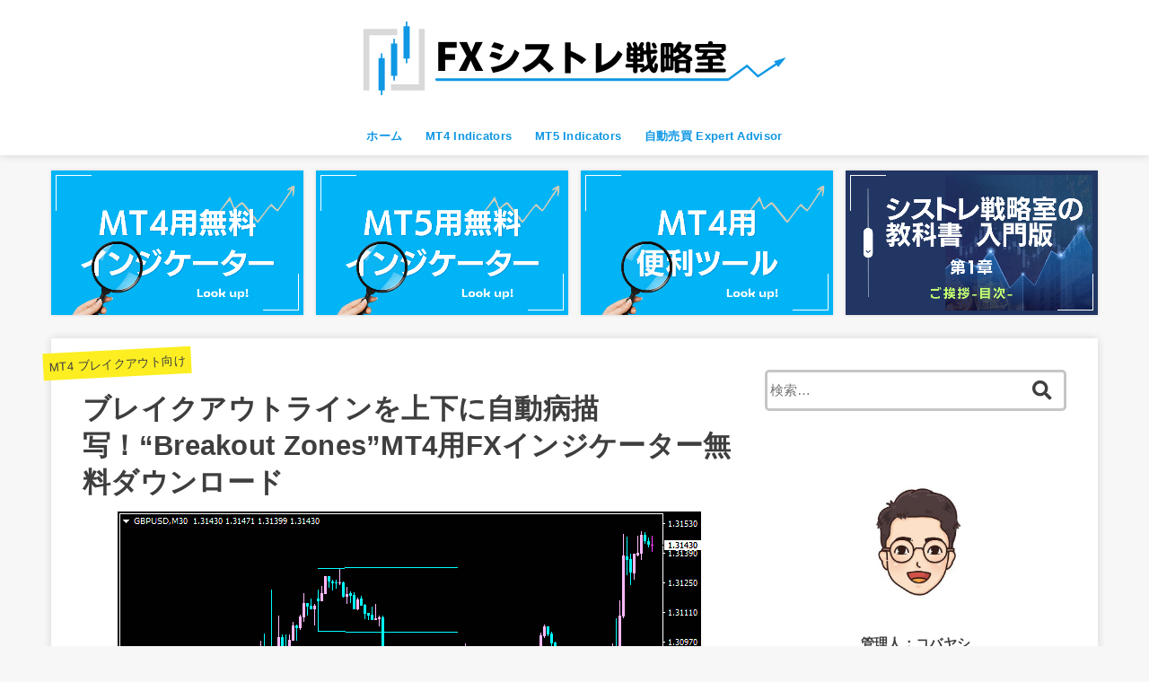

--- FILE ---
content_type: text/html; charset=UTF-8
request_url: https://mt4mt5lab.com/mt4-indicators/breakout/breakout-zones/
body_size: 19004
content:
<!doctype html>
<html lang="ja">

<head>
<meta charset="utf-8">
<meta http-equiv="X-UA-Compatible" content="IE=edge">
<meta name="HandheldFriendly" content="True">
<meta name="MobileOptimized" content="320">
<meta name="viewport" content="width=device-width, initial-scale=1"/>

<link rel="pingback" href="https://mt4mt5lab.com/xmlrpc.php">

<meta name='robots' content='index, follow, max-image-preview:large, max-snippet:-1, max-video-preview:-1' />
<meta name="dlm-version" content="4.7.78">
	<!-- This site is optimized with the Yoast SEO plugin v20.7 - https://yoast.com/wordpress/plugins/seo/ -->
	<title>ブレイクアウトラインを上下に自動病描写！“Breakout Zones&quot;MT4用FXインジケーター無料ダウンロード</title>
	<meta name="description" content="“Breakout Zones”MT4用FXインジケーターは、ブレイクアウト戦略のFXトレーダー向けのインジケーターです。ヒゲでのブレイクはダマシの可能性が高い為注意が必要です。マルチタイムフレーム分析や、群集心理の理解がFXで収益を残すトレードをする上で重要になります。" />
	<link rel="canonical" href="https://mt4mt5lab.com/mt4-indicators/breakout/breakout-zones/" />
	<meta property="og:locale" content="ja_JP" />
	<meta property="og:type" content="article" />
	<meta property="og:title" content="ブレイクアウトラインを上下に自動病描写！“Breakout Zones&quot;MT4用FXインジケーター無料ダウンロード" />
	<meta property="og:description" content="“Breakout Zones”MT4用FXインジケーターは、ブレイクアウト戦略のFXトレーダー向けのインジケーターです。ヒゲでのブレイクはダマシの可能性が高い為注意が必要です。マルチタイムフレーム分析や、群集心理の理解がFXで収益を残すトレードをする上で重要になります。" />
	<meta property="og:url" content="https://mt4mt5lab.com/mt4-indicators/breakout/breakout-zones/" />
	<meta property="og:site_name" content="FXシストレ戦略室" />
	<meta property="article:published_time" content="2022-04-09T05:47:27+00:00" />
	<meta property="article:modified_time" content="2022-05-12T15:29:37+00:00" />
	<meta property="og:image" content="https://mt4mt5lab.com/wp-content/uploads/2022/04/Breakout-Zones-Metatrader-4-Forex-Indicator.png" />
	<meta property="og:image:width" content="650" />
	<meta property="og:image:height" content="383" />
	<meta property="og:image:type" content="image/png" />
	<meta name="author" content="Nomura" />
	<meta name="twitter:card" content="summary_large_image" />
	<meta name="twitter:label1" content="執筆者" />
	<meta name="twitter:data1" content="Nomura" />
	<script type="application/ld+json" class="yoast-schema-graph">{"@context":"https://schema.org","@graph":[{"@type":"Article","@id":"https://mt4mt5lab.com/mt4-indicators/breakout/breakout-zones/#article","isPartOf":{"@id":"https://mt4mt5lab.com/mt4-indicators/breakout/breakout-zones/"},"author":{"name":"Nomura","@id":"https://mt4mt5lab.com/#/schema/person/e20249da9876cf50936edf5cd1960887"},"headline":"ブレイクアウトラインを上下に自動病描写！“Breakout Zones&#8221;MT4用FXインジケーター無料ダウンロード","datePublished":"2022-04-09T05:47:27+00:00","dateModified":"2022-05-12T15:29:37+00:00","mainEntityOfPage":{"@id":"https://mt4mt5lab.com/mt4-indicators/breakout/breakout-zones/"},"wordCount":43,"publisher":{"@id":"https://mt4mt5lab.com/#/schema/person/e20249da9876cf50936edf5cd1960887"},"image":{"@id":"https://mt4mt5lab.com/mt4-indicators/breakout/breakout-zones/#primaryimage"},"thumbnailUrl":"https://mt4mt5lab.com/wp-content/uploads/2022/04/Breakout-Zones-Metatrader-4-Forex-Indicator.png","articleSection":["MT4 Indicators","MT4 ブレイクアウト向け","MT4 レジサポ・トレンドライン"],"inLanguage":"ja"},{"@type":"WebPage","@id":"https://mt4mt5lab.com/mt4-indicators/breakout/breakout-zones/","url":"https://mt4mt5lab.com/mt4-indicators/breakout/breakout-zones/","name":"ブレイクアウトラインを上下に自動病描写！“Breakout Zones\"MT4用FXインジケーター無料ダウンロード","isPartOf":{"@id":"https://mt4mt5lab.com/#website"},"primaryImageOfPage":{"@id":"https://mt4mt5lab.com/mt4-indicators/breakout/breakout-zones/#primaryimage"},"image":{"@id":"https://mt4mt5lab.com/mt4-indicators/breakout/breakout-zones/#primaryimage"},"thumbnailUrl":"https://mt4mt5lab.com/wp-content/uploads/2022/04/Breakout-Zones-Metatrader-4-Forex-Indicator.png","datePublished":"2022-04-09T05:47:27+00:00","dateModified":"2022-05-12T15:29:37+00:00","description":"“Breakout Zones”MT4用FXインジケーターは、ブレイクアウト戦略のFXトレーダー向けのインジケーターです。ヒゲでのブレイクはダマシの可能性が高い為注意が必要です。マルチタイムフレーム分析や、群集心理の理解がFXで収益を残すトレードをする上で重要になります。","breadcrumb":{"@id":"https://mt4mt5lab.com/mt4-indicators/breakout/breakout-zones/#breadcrumb"},"inLanguage":"ja","potentialAction":[{"@type":"ReadAction","target":["https://mt4mt5lab.com/mt4-indicators/breakout/breakout-zones/"]}]},{"@type":"ImageObject","inLanguage":"ja","@id":"https://mt4mt5lab.com/mt4-indicators/breakout/breakout-zones/#primaryimage","url":"https://mt4mt5lab.com/wp-content/uploads/2022/04/Breakout-Zones-Metatrader-4-Forex-Indicator.png","contentUrl":"https://mt4mt5lab.com/wp-content/uploads/2022/04/Breakout-Zones-Metatrader-4-Forex-Indicator.png","width":650,"height":383},{"@type":"BreadcrumbList","@id":"https://mt4mt5lab.com/mt4-indicators/breakout/breakout-zones/#breadcrumb","itemListElement":[{"@type":"ListItem","position":1,"name":"ホーム","item":"https://mt4mt5lab.com/"},{"@type":"ListItem","position":2,"name":"ブレイクアウトラインを上下に自動病描写！“Breakout Zones&#8221;MT4用FXインジケーター無料ダウンロード"}]},{"@type":"WebSite","@id":"https://mt4mt5lab.com/#website","url":"https://mt4mt5lab.com/","name":"FXシストレ戦略室","description":"最強のインジケーターが見つかるサイト","publisher":{"@id":"https://mt4mt5lab.com/#/schema/person/e20249da9876cf50936edf5cd1960887"},"potentialAction":[{"@type":"SearchAction","target":{"@type":"EntryPoint","urlTemplate":"https://mt4mt5lab.com/?s={search_term_string}"},"query-input":"required name=search_term_string"}],"inLanguage":"ja"},{"@type":["Person","Organization"],"@id":"https://mt4mt5lab.com/#/schema/person/e20249da9876cf50936edf5cd1960887","name":"Nomura","image":{"@type":"ImageObject","inLanguage":"ja","@id":"https://mt4mt5lab.com/#/schema/person/image/","url":"https://mt4mt5lab.com/wp-content/uploads/2022/05/cropped-FXシストレ戦略室ロゴ.png","contentUrl":"https://mt4mt5lab.com/wp-content/uploads/2022/05/cropped-FXシストレ戦略室ロゴ.png","width":482,"height":101,"caption":"Nomura"},"logo":{"@id":"https://mt4mt5lab.com/#/schema/person/image/"},"description":"新卒で外資系企業就職→海外FXブローカーの立ち上げに参画、FX業界の裏側を知る。デイトレードと自動売買メインのトレードスタイルに落ち着く。日本の金融リテラシーの低さに嘆きつつ、『FXで正しく資産運用』をモットーにサイトを運営してます。","sameAs":["https://mt4mt5lab.com"]}]}</script>
	<!-- / Yoast SEO plugin. -->


<link rel='dns-prefetch' href='//ajax.googleapis.com' />
<link rel='dns-prefetch' href='//fonts.googleapis.com' />
<link rel='dns-prefetch' href='//use.fontawesome.com' />
<link rel="alternate" type="application/rss+xml" title="FXシストレ戦略室 &raquo; フィード" href="https://mt4mt5lab.com/feed/" />
<link rel="alternate" type="application/rss+xml" title="FXシストレ戦略室 &raquo; コメントフィード" href="https://mt4mt5lab.com/comments/feed/" />
<link rel="alternate" type="application/rss+xml" title="FXシストレ戦略室 &raquo; ブレイクアウトラインを上下に自動病描写！“Breakout Zones&#8221;MT4用FXインジケーター無料ダウンロード のコメントのフィード" href="https://mt4mt5lab.com/mt4-indicators/breakout/breakout-zones/feed/" />
		<!-- This site uses the Google Analytics by MonsterInsights plugin v9.11.0 - Using Analytics tracking - https://www.monsterinsights.com/ -->
							<script src="//www.googletagmanager.com/gtag/js?id=G-H2ZJWC5L4E"  data-cfasync="false" data-wpfc-render="false" type="text/javascript" async></script>
			<script data-cfasync="false" data-wpfc-render="false" type="text/javascript">
				var mi_version = '9.11.0';
				var mi_track_user = true;
				var mi_no_track_reason = '';
								var MonsterInsightsDefaultLocations = {"page_location":"https:\/\/mt4mt5lab.com\/mt4-indicators\/breakout\/breakout-zones\/"};
								if ( typeof MonsterInsightsPrivacyGuardFilter === 'function' ) {
					var MonsterInsightsLocations = (typeof MonsterInsightsExcludeQuery === 'object') ? MonsterInsightsPrivacyGuardFilter( MonsterInsightsExcludeQuery ) : MonsterInsightsPrivacyGuardFilter( MonsterInsightsDefaultLocations );
				} else {
					var MonsterInsightsLocations = (typeof MonsterInsightsExcludeQuery === 'object') ? MonsterInsightsExcludeQuery : MonsterInsightsDefaultLocations;
				}

								var disableStrs = [
										'ga-disable-G-H2ZJWC5L4E',
									];

				/* Function to detect opted out users */
				function __gtagTrackerIsOptedOut() {
					for (var index = 0; index < disableStrs.length; index++) {
						if (document.cookie.indexOf(disableStrs[index] + '=true') > -1) {
							return true;
						}
					}

					return false;
				}

				/* Disable tracking if the opt-out cookie exists. */
				if (__gtagTrackerIsOptedOut()) {
					for (var index = 0; index < disableStrs.length; index++) {
						window[disableStrs[index]] = true;
					}
				}

				/* Opt-out function */
				function __gtagTrackerOptout() {
					for (var index = 0; index < disableStrs.length; index++) {
						document.cookie = disableStrs[index] + '=true; expires=Thu, 31 Dec 2099 23:59:59 UTC; path=/';
						window[disableStrs[index]] = true;
					}
				}

				if ('undefined' === typeof gaOptout) {
					function gaOptout() {
						__gtagTrackerOptout();
					}
				}
								window.dataLayer = window.dataLayer || [];

				window.MonsterInsightsDualTracker = {
					helpers: {},
					trackers: {},
				};
				if (mi_track_user) {
					function __gtagDataLayer() {
						dataLayer.push(arguments);
					}

					function __gtagTracker(type, name, parameters) {
						if (!parameters) {
							parameters = {};
						}

						if (parameters.send_to) {
							__gtagDataLayer.apply(null, arguments);
							return;
						}

						if (type === 'event') {
														parameters.send_to = monsterinsights_frontend.v4_id;
							var hookName = name;
							if (typeof parameters['event_category'] !== 'undefined') {
								hookName = parameters['event_category'] + ':' + name;
							}

							if (typeof MonsterInsightsDualTracker.trackers[hookName] !== 'undefined') {
								MonsterInsightsDualTracker.trackers[hookName](parameters);
							} else {
								__gtagDataLayer('event', name, parameters);
							}
							
						} else {
							__gtagDataLayer.apply(null, arguments);
						}
					}

					__gtagTracker('js', new Date());
					__gtagTracker('set', {
						'developer_id.dZGIzZG': true,
											});
					if ( MonsterInsightsLocations.page_location ) {
						__gtagTracker('set', MonsterInsightsLocations);
					}
										__gtagTracker('config', 'G-H2ZJWC5L4E', {"forceSSL":"true","link_attribution":"true"} );
										window.gtag = __gtagTracker;										(function () {
						/* https://developers.google.com/analytics/devguides/collection/analyticsjs/ */
						/* ga and __gaTracker compatibility shim. */
						var noopfn = function () {
							return null;
						};
						var newtracker = function () {
							return new Tracker();
						};
						var Tracker = function () {
							return null;
						};
						var p = Tracker.prototype;
						p.get = noopfn;
						p.set = noopfn;
						p.send = function () {
							var args = Array.prototype.slice.call(arguments);
							args.unshift('send');
							__gaTracker.apply(null, args);
						};
						var __gaTracker = function () {
							var len = arguments.length;
							if (len === 0) {
								return;
							}
							var f = arguments[len - 1];
							if (typeof f !== 'object' || f === null || typeof f.hitCallback !== 'function') {
								if ('send' === arguments[0]) {
									var hitConverted, hitObject = false, action;
									if ('event' === arguments[1]) {
										if ('undefined' !== typeof arguments[3]) {
											hitObject = {
												'eventAction': arguments[3],
												'eventCategory': arguments[2],
												'eventLabel': arguments[4],
												'value': arguments[5] ? arguments[5] : 1,
											}
										}
									}
									if ('pageview' === arguments[1]) {
										if ('undefined' !== typeof arguments[2]) {
											hitObject = {
												'eventAction': 'page_view',
												'page_path': arguments[2],
											}
										}
									}
									if (typeof arguments[2] === 'object') {
										hitObject = arguments[2];
									}
									if (typeof arguments[5] === 'object') {
										Object.assign(hitObject, arguments[5]);
									}
									if ('undefined' !== typeof arguments[1].hitType) {
										hitObject = arguments[1];
										if ('pageview' === hitObject.hitType) {
											hitObject.eventAction = 'page_view';
										}
									}
									if (hitObject) {
										action = 'timing' === arguments[1].hitType ? 'timing_complete' : hitObject.eventAction;
										hitConverted = mapArgs(hitObject);
										__gtagTracker('event', action, hitConverted);
									}
								}
								return;
							}

							function mapArgs(args) {
								var arg, hit = {};
								var gaMap = {
									'eventCategory': 'event_category',
									'eventAction': 'event_action',
									'eventLabel': 'event_label',
									'eventValue': 'event_value',
									'nonInteraction': 'non_interaction',
									'timingCategory': 'event_category',
									'timingVar': 'name',
									'timingValue': 'value',
									'timingLabel': 'event_label',
									'page': 'page_path',
									'location': 'page_location',
									'title': 'page_title',
									'referrer' : 'page_referrer',
								};
								for (arg in args) {
																		if (!(!args.hasOwnProperty(arg) || !gaMap.hasOwnProperty(arg))) {
										hit[gaMap[arg]] = args[arg];
									} else {
										hit[arg] = args[arg];
									}
								}
								return hit;
							}

							try {
								f.hitCallback();
							} catch (ex) {
							}
						};
						__gaTracker.create = newtracker;
						__gaTracker.getByName = newtracker;
						__gaTracker.getAll = function () {
							return [];
						};
						__gaTracker.remove = noopfn;
						__gaTracker.loaded = true;
						window['__gaTracker'] = __gaTracker;
					})();
									} else {
										console.log("");
					(function () {
						function __gtagTracker() {
							return null;
						}

						window['__gtagTracker'] = __gtagTracker;
						window['gtag'] = __gtagTracker;
					})();
									}
			</script>
							<!-- / Google Analytics by MonsterInsights -->
		<script type="text/javascript">
window._wpemojiSettings = {"baseUrl":"https:\/\/s.w.org\/images\/core\/emoji\/14.0.0\/72x72\/","ext":".png","svgUrl":"https:\/\/s.w.org\/images\/core\/emoji\/14.0.0\/svg\/","svgExt":".svg","source":{"concatemoji":"https:\/\/mt4mt5lab.com\/wp-includes\/js\/wp-emoji-release.min.js?ver=6.2.8"}};
/*! This file is auto-generated */
!function(e,a,t){var n,r,o,i=a.createElement("canvas"),p=i.getContext&&i.getContext("2d");function s(e,t){p.clearRect(0,0,i.width,i.height),p.fillText(e,0,0);e=i.toDataURL();return p.clearRect(0,0,i.width,i.height),p.fillText(t,0,0),e===i.toDataURL()}function c(e){var t=a.createElement("script");t.src=e,t.defer=t.type="text/javascript",a.getElementsByTagName("head")[0].appendChild(t)}for(o=Array("flag","emoji"),t.supports={everything:!0,everythingExceptFlag:!0},r=0;r<o.length;r++)t.supports[o[r]]=function(e){if(p&&p.fillText)switch(p.textBaseline="top",p.font="600 32px Arial",e){case"flag":return s("\ud83c\udff3\ufe0f\u200d\u26a7\ufe0f","\ud83c\udff3\ufe0f\u200b\u26a7\ufe0f")?!1:!s("\ud83c\uddfa\ud83c\uddf3","\ud83c\uddfa\u200b\ud83c\uddf3")&&!s("\ud83c\udff4\udb40\udc67\udb40\udc62\udb40\udc65\udb40\udc6e\udb40\udc67\udb40\udc7f","\ud83c\udff4\u200b\udb40\udc67\u200b\udb40\udc62\u200b\udb40\udc65\u200b\udb40\udc6e\u200b\udb40\udc67\u200b\udb40\udc7f");case"emoji":return!s("\ud83e\udef1\ud83c\udffb\u200d\ud83e\udef2\ud83c\udfff","\ud83e\udef1\ud83c\udffb\u200b\ud83e\udef2\ud83c\udfff")}return!1}(o[r]),t.supports.everything=t.supports.everything&&t.supports[o[r]],"flag"!==o[r]&&(t.supports.everythingExceptFlag=t.supports.everythingExceptFlag&&t.supports[o[r]]);t.supports.everythingExceptFlag=t.supports.everythingExceptFlag&&!t.supports.flag,t.DOMReady=!1,t.readyCallback=function(){t.DOMReady=!0},t.supports.everything||(n=function(){t.readyCallback()},a.addEventListener?(a.addEventListener("DOMContentLoaded",n,!1),e.addEventListener("load",n,!1)):(e.attachEvent("onload",n),a.attachEvent("onreadystatechange",function(){"complete"===a.readyState&&t.readyCallback()})),(e=t.source||{}).concatemoji?c(e.concatemoji):e.wpemoji&&e.twemoji&&(c(e.twemoji),c(e.wpemoji)))}(window,document,window._wpemojiSettings);
</script>
<style type="text/css">
img.wp-smiley,
img.emoji {
	display: inline !important;
	border: none !important;
	box-shadow: none !important;
	height: 1em !important;
	width: 1em !important;
	margin: 0 0.07em !important;
	vertical-align: -0.1em !important;
	background: none !important;
	padding: 0 !important;
}
</style>
	<link rel='stylesheet' id='wp-block-library-css' href='https://mt4mt5lab.com/wp-includes/css/dist/block-library/style.min.css' type='text/css' media='all' />
<link rel='stylesheet' id='classic-theme-styles-css' href='https://mt4mt5lab.com/wp-includes/css/classic-themes.min.css' type='text/css' media='all' />
<style id='global-styles-inline-css' type='text/css'>
body{--wp--preset--color--black: #000000;--wp--preset--color--cyan-bluish-gray: #abb8c3;--wp--preset--color--white: #ffffff;--wp--preset--color--pale-pink: #f78da7;--wp--preset--color--vivid-red: #cf2e2e;--wp--preset--color--luminous-vivid-orange: #ff6900;--wp--preset--color--luminous-vivid-amber: #fcb900;--wp--preset--color--light-green-cyan: #7bdcb5;--wp--preset--color--vivid-green-cyan: #00d084;--wp--preset--color--pale-cyan-blue: #8ed1fc;--wp--preset--color--vivid-cyan-blue: #0693e3;--wp--preset--color--vivid-purple: #9b51e0;--wp--preset--gradient--vivid-cyan-blue-to-vivid-purple: linear-gradient(135deg,rgba(6,147,227,1) 0%,rgb(155,81,224) 100%);--wp--preset--gradient--light-green-cyan-to-vivid-green-cyan: linear-gradient(135deg,rgb(122,220,180) 0%,rgb(0,208,130) 100%);--wp--preset--gradient--luminous-vivid-amber-to-luminous-vivid-orange: linear-gradient(135deg,rgba(252,185,0,1) 0%,rgba(255,105,0,1) 100%);--wp--preset--gradient--luminous-vivid-orange-to-vivid-red: linear-gradient(135deg,rgba(255,105,0,1) 0%,rgb(207,46,46) 100%);--wp--preset--gradient--very-light-gray-to-cyan-bluish-gray: linear-gradient(135deg,rgb(238,238,238) 0%,rgb(169,184,195) 100%);--wp--preset--gradient--cool-to-warm-spectrum: linear-gradient(135deg,rgb(74,234,220) 0%,rgb(151,120,209) 20%,rgb(207,42,186) 40%,rgb(238,44,130) 60%,rgb(251,105,98) 80%,rgb(254,248,76) 100%);--wp--preset--gradient--blush-light-purple: linear-gradient(135deg,rgb(255,206,236) 0%,rgb(152,150,240) 100%);--wp--preset--gradient--blush-bordeaux: linear-gradient(135deg,rgb(254,205,165) 0%,rgb(254,45,45) 50%,rgb(107,0,62) 100%);--wp--preset--gradient--luminous-dusk: linear-gradient(135deg,rgb(255,203,112) 0%,rgb(199,81,192) 50%,rgb(65,88,208) 100%);--wp--preset--gradient--pale-ocean: linear-gradient(135deg,rgb(255,245,203) 0%,rgb(182,227,212) 50%,rgb(51,167,181) 100%);--wp--preset--gradient--electric-grass: linear-gradient(135deg,rgb(202,248,128) 0%,rgb(113,206,126) 100%);--wp--preset--gradient--midnight: linear-gradient(135deg,rgb(2,3,129) 0%,rgb(40,116,252) 100%);--wp--preset--duotone--dark-grayscale: url('#wp-duotone-dark-grayscale');--wp--preset--duotone--grayscale: url('#wp-duotone-grayscale');--wp--preset--duotone--purple-yellow: url('#wp-duotone-purple-yellow');--wp--preset--duotone--blue-red: url('#wp-duotone-blue-red');--wp--preset--duotone--midnight: url('#wp-duotone-midnight');--wp--preset--duotone--magenta-yellow: url('#wp-duotone-magenta-yellow');--wp--preset--duotone--purple-green: url('#wp-duotone-purple-green');--wp--preset--duotone--blue-orange: url('#wp-duotone-blue-orange');--wp--preset--font-size--small: 13px;--wp--preset--font-size--medium: 20px;--wp--preset--font-size--large: 36px;--wp--preset--font-size--x-large: 42px;--wp--preset--spacing--20: 0.44rem;--wp--preset--spacing--30: 0.67rem;--wp--preset--spacing--40: 1rem;--wp--preset--spacing--50: 1.5rem;--wp--preset--spacing--60: 2.25rem;--wp--preset--spacing--70: 3.38rem;--wp--preset--spacing--80: 5.06rem;--wp--preset--shadow--natural: 6px 6px 9px rgba(0, 0, 0, 0.2);--wp--preset--shadow--deep: 12px 12px 50px rgba(0, 0, 0, 0.4);--wp--preset--shadow--sharp: 6px 6px 0px rgba(0, 0, 0, 0.2);--wp--preset--shadow--outlined: 6px 6px 0px -3px rgba(255, 255, 255, 1), 6px 6px rgba(0, 0, 0, 1);--wp--preset--shadow--crisp: 6px 6px 0px rgba(0, 0, 0, 1);}:where(.is-layout-flex){gap: 0.5em;}body .is-layout-flow > .alignleft{float: left;margin-inline-start: 0;margin-inline-end: 2em;}body .is-layout-flow > .alignright{float: right;margin-inline-start: 2em;margin-inline-end: 0;}body .is-layout-flow > .aligncenter{margin-left: auto !important;margin-right: auto !important;}body .is-layout-constrained > .alignleft{float: left;margin-inline-start: 0;margin-inline-end: 2em;}body .is-layout-constrained > .alignright{float: right;margin-inline-start: 2em;margin-inline-end: 0;}body .is-layout-constrained > .aligncenter{margin-left: auto !important;margin-right: auto !important;}body .is-layout-constrained > :where(:not(.alignleft):not(.alignright):not(.alignfull)){max-width: var(--wp--style--global--content-size);margin-left: auto !important;margin-right: auto !important;}body .is-layout-constrained > .alignwide{max-width: var(--wp--style--global--wide-size);}body .is-layout-flex{display: flex;}body .is-layout-flex{flex-wrap: wrap;align-items: center;}body .is-layout-flex > *{margin: 0;}:where(.wp-block-columns.is-layout-flex){gap: 2em;}.has-black-color{color: var(--wp--preset--color--black) !important;}.has-cyan-bluish-gray-color{color: var(--wp--preset--color--cyan-bluish-gray) !important;}.has-white-color{color: var(--wp--preset--color--white) !important;}.has-pale-pink-color{color: var(--wp--preset--color--pale-pink) !important;}.has-vivid-red-color{color: var(--wp--preset--color--vivid-red) !important;}.has-luminous-vivid-orange-color{color: var(--wp--preset--color--luminous-vivid-orange) !important;}.has-luminous-vivid-amber-color{color: var(--wp--preset--color--luminous-vivid-amber) !important;}.has-light-green-cyan-color{color: var(--wp--preset--color--light-green-cyan) !important;}.has-vivid-green-cyan-color{color: var(--wp--preset--color--vivid-green-cyan) !important;}.has-pale-cyan-blue-color{color: var(--wp--preset--color--pale-cyan-blue) !important;}.has-vivid-cyan-blue-color{color: var(--wp--preset--color--vivid-cyan-blue) !important;}.has-vivid-purple-color{color: var(--wp--preset--color--vivid-purple) !important;}.has-black-background-color{background-color: var(--wp--preset--color--black) !important;}.has-cyan-bluish-gray-background-color{background-color: var(--wp--preset--color--cyan-bluish-gray) !important;}.has-white-background-color{background-color: var(--wp--preset--color--white) !important;}.has-pale-pink-background-color{background-color: var(--wp--preset--color--pale-pink) !important;}.has-vivid-red-background-color{background-color: var(--wp--preset--color--vivid-red) !important;}.has-luminous-vivid-orange-background-color{background-color: var(--wp--preset--color--luminous-vivid-orange) !important;}.has-luminous-vivid-amber-background-color{background-color: var(--wp--preset--color--luminous-vivid-amber) !important;}.has-light-green-cyan-background-color{background-color: var(--wp--preset--color--light-green-cyan) !important;}.has-vivid-green-cyan-background-color{background-color: var(--wp--preset--color--vivid-green-cyan) !important;}.has-pale-cyan-blue-background-color{background-color: var(--wp--preset--color--pale-cyan-blue) !important;}.has-vivid-cyan-blue-background-color{background-color: var(--wp--preset--color--vivid-cyan-blue) !important;}.has-vivid-purple-background-color{background-color: var(--wp--preset--color--vivid-purple) !important;}.has-black-border-color{border-color: var(--wp--preset--color--black) !important;}.has-cyan-bluish-gray-border-color{border-color: var(--wp--preset--color--cyan-bluish-gray) !important;}.has-white-border-color{border-color: var(--wp--preset--color--white) !important;}.has-pale-pink-border-color{border-color: var(--wp--preset--color--pale-pink) !important;}.has-vivid-red-border-color{border-color: var(--wp--preset--color--vivid-red) !important;}.has-luminous-vivid-orange-border-color{border-color: var(--wp--preset--color--luminous-vivid-orange) !important;}.has-luminous-vivid-amber-border-color{border-color: var(--wp--preset--color--luminous-vivid-amber) !important;}.has-light-green-cyan-border-color{border-color: var(--wp--preset--color--light-green-cyan) !important;}.has-vivid-green-cyan-border-color{border-color: var(--wp--preset--color--vivid-green-cyan) !important;}.has-pale-cyan-blue-border-color{border-color: var(--wp--preset--color--pale-cyan-blue) !important;}.has-vivid-cyan-blue-border-color{border-color: var(--wp--preset--color--vivid-cyan-blue) !important;}.has-vivid-purple-border-color{border-color: var(--wp--preset--color--vivid-purple) !important;}.has-vivid-cyan-blue-to-vivid-purple-gradient-background{background: var(--wp--preset--gradient--vivid-cyan-blue-to-vivid-purple) !important;}.has-light-green-cyan-to-vivid-green-cyan-gradient-background{background: var(--wp--preset--gradient--light-green-cyan-to-vivid-green-cyan) !important;}.has-luminous-vivid-amber-to-luminous-vivid-orange-gradient-background{background: var(--wp--preset--gradient--luminous-vivid-amber-to-luminous-vivid-orange) !important;}.has-luminous-vivid-orange-to-vivid-red-gradient-background{background: var(--wp--preset--gradient--luminous-vivid-orange-to-vivid-red) !important;}.has-very-light-gray-to-cyan-bluish-gray-gradient-background{background: var(--wp--preset--gradient--very-light-gray-to-cyan-bluish-gray) !important;}.has-cool-to-warm-spectrum-gradient-background{background: var(--wp--preset--gradient--cool-to-warm-spectrum) !important;}.has-blush-light-purple-gradient-background{background: var(--wp--preset--gradient--blush-light-purple) !important;}.has-blush-bordeaux-gradient-background{background: var(--wp--preset--gradient--blush-bordeaux) !important;}.has-luminous-dusk-gradient-background{background: var(--wp--preset--gradient--luminous-dusk) !important;}.has-pale-ocean-gradient-background{background: var(--wp--preset--gradient--pale-ocean) !important;}.has-electric-grass-gradient-background{background: var(--wp--preset--gradient--electric-grass) !important;}.has-midnight-gradient-background{background: var(--wp--preset--gradient--midnight) !important;}.has-small-font-size{font-size: var(--wp--preset--font-size--small) !important;}.has-medium-font-size{font-size: var(--wp--preset--font-size--medium) !important;}.has-large-font-size{font-size: var(--wp--preset--font-size--large) !important;}.has-x-large-font-size{font-size: var(--wp--preset--font-size--x-large) !important;}
.wp-block-navigation a:where(:not(.wp-element-button)){color: inherit;}
:where(.wp-block-columns.is-layout-flex){gap: 2em;}
.wp-block-pullquote{font-size: 1.5em;line-height: 1.6;}
</style>
<link rel='stylesheet' id='contact-form-7-css' href='https://mt4mt5lab.com/wp-content/plugins/contact-form-7/includes/css/styles.css?ver=5.7.6' type='text/css' media='all' />
<link rel='stylesheet' id='dae-download-css' href='https://mt4mt5lab.com/wp-content/plugins/download-after-email/css/download.css?ver=1684802082' type='text/css' media='all' />
<link rel='stylesheet' id='dashicons-css' href='https://mt4mt5lab.com/wp-includes/css/dashicons.min.css' type='text/css' media='all' />
<link rel='stylesheet' id='dae-fa-css' href='https://mt4mt5lab.com/wp-content/plugins/download-after-email/css/all.css' type='text/css' media='all' />
<link rel='stylesheet' id='toc-screen-css' href='https://mt4mt5lab.com/wp-content/plugins/table-of-contents-plus/screen.min.css?ver=2302' type='text/css' media='all' />
<link rel='stylesheet' id='stk_style-css' href='https://mt4mt5lab.com/wp-content/themes/jstork19/style.css?ver=1.3.0' type='text/css' media='all' />
<link rel='stylesheet' id='stk_child-style-css' href='https://mt4mt5lab.com/wp-content/themes/jstork19_custom/style.css' type='text/css' media='all' />
<link rel='stylesheet' id='gf_font-css' href='https://fonts.googleapis.com/css?family=Concert+One&#038;display=swap' type='text/css' media='all' />
<link rel='stylesheet' id='fontawesome-css' href='https://use.fontawesome.com/releases/v5.13.0/css/all.css' type='text/css' media='all' />
<script type='text/javascript' src='https://mt4mt5lab.com/wp-content/plugins/google-analytics-for-wordpress/assets/js/frontend-gtag.min.js?ver=9.11.0' id='monsterinsights-frontend-script-js'></script>
<script data-cfasync="false" data-wpfc-render="false" type="text/javascript" id='monsterinsights-frontend-script-js-extra'>/* <![CDATA[ */
var monsterinsights_frontend = {"js_events_tracking":"true","download_extensions":"doc,pdf,ppt,zip,xls,docx,pptx,xlsx","inbound_paths":"[{\"path\":\"\\\/go\\\/\",\"label\":\"affiliate\"},{\"path\":\"\\\/recommend\\\/\",\"label\":\"affiliate\"}]","home_url":"https:\/\/mt4mt5lab.com","hash_tracking":"false","v4_id":"G-H2ZJWC5L4E"};/* ]]> */
</script>
<script type='text/javascript' src='https://ajax.googleapis.com/ajax/libs/jquery/1.12.4/jquery.min.js?ver=1.12.4' id='jquery-js'></script>
<link rel="https://api.w.org/" href="https://mt4mt5lab.com/wp-json/" /><link rel="alternate" type="application/json" href="https://mt4mt5lab.com/wp-json/wp/v2/posts/3796" /><link rel="EditURI" type="application/rsd+xml" title="RSD" href="https://mt4mt5lab.com/xmlrpc.php?rsd" />
<link rel="wlwmanifest" type="application/wlwmanifest+xml" href="https://mt4mt5lab.com/wp-includes/wlwmanifest.xml" />

<link rel='shortlink' href='https://mt4mt5lab.com/?p=3796' />
<link rel="alternate" type="application/json+oembed" href="https://mt4mt5lab.com/wp-json/oembed/1.0/embed?url=https%3A%2F%2Fmt4mt5lab.com%2Fmt4-indicators%2Fbreakout%2Fbreakout-zones%2F" />
<link rel="alternate" type="text/xml+oembed" href="https://mt4mt5lab.com/wp-json/oembed/1.0/embed?url=https%3A%2F%2Fmt4mt5lab.com%2Fmt4-indicators%2Fbreakout%2Fbreakout-zones%2F&#038;format=xml" />
<style type="text/css">
body, #breadcrumb li a::after{ color: #3E3E3E;}
a, #breadcrumb li.bc_homelink a::before, .author_sns li a::before,.widget li a:after,.np-post-list.prev a::before, .np-post-list.next a::after, .footer-links li a:before{ color: #00c2cb;}
a:hover{ color: #E69B9B;}

.article-footer .post-categories li a,.article-footer .tags a{ background-color: #00c2cb;  border-color:#00c2cb;}
.article-footer .post-categories li a:hover,.article-footer .tags a:hover{ background-color: #E69B9B;  border-color:#E69B9B;}
.article-footer .tags a{ color:#00c2cb;}
.article-footer .tags a:hover{ color: #E69B9B;}
#header, .bgnormal #inner-header{ background: #ffffff;}
#site__logo a{ color: #eeee22;}
#header, #g_nav li a, .nav_btn{ color: #0f97e4;}
@media only screen and (min-width: 768px) {
	.nav ul { background: #0f97e4;}
	#g_nav .nav li ul.sub-menu li a{ color: #f7f7f7;}
}

#inner-content, #breadcrumb, .entry-content blockquote:before, .entry-content blockquote:after, .archives-list.simple-list .post-list a,.cbox.type_simple,.cbox.type_simple .box_title .span__box_title, .accordion_content{ background-color: #ffffff;}
.wp-block-group.alignfull:not(.has-background) { background-color: #ffffff;}

.entry-content h2:not(.is-style-stylenone),.widgettitle,.homeadd_wrap h2,.accordion::before,
ul.wpp-list li a:before,#toc_container .toc_number { background-color: #0f97e4; color: #ffffff;}

.entry-content h3:not(.is-style-stylenone),.entry-content h4:not(.is-style-stylenone),.cat_postlist .catttl,.archive-title,
.h_boader .entry-content h2:not(.is-style-stylenone),.h_boader .homeadd_wrap h2{ border-color: #0f97e4;}
.h_balloon .entry-content h2:not(.is-style-stylenone):after,.h_balloon .homeadd_wrap h2:not(.is-style-stylenone):after{ border-top-color: #0f97e4;}
.entry-content ul li:before, #toc_container .toc_title::before{ color: #0f97e4;}
.entry-content ol > li:before{ background-color: #0f97e4; border-color: #0f97e4;  color: #ffffff;}

#container .cat-name,.related_article .ttl:before{ background-color: #fcee21; color:  #3e3e3e;}
.btn-wrap a, .wp-block-button.is-style-normal a, .wp-block-button.is-style-fill .wp-block-button__link:not(.has-background):not(.has-text-color){ background-color: #00c2cb;border-color: #00c2cb;}
.btn-wrap a:hover, .wp-block-button.is-style-normal a:hover, .widget .btn-wrap:not(.simple) a:hover{ color: #00c2cb;border-color: #00c2cb;}
.btn-wrap.simple a, .wp-block-button.is-style-simple a, .wp-block-button.is-style-outline .wp-block-button__link:not(.has-background):not(.has-text-color),
.pagination a, .pagination span,.page-links a{ border-color: #00c2cb; color: #00c2cb;}
.btn-wrap.simple a:hover, .wp-block-button.is-style-simple a:hover, .pagination .current,.pagination .current:hover,.page-links ul > li > span,.pagination a:hover,.pagination a:focus,.page-links a:hover,.page-links a:focus,.accordionBtn{ background-color: #00c2cb;}
.accordionBtn.active{ background-color: #E69B9B;}

#top_carousel a, .slick-prev:before, .slick-next:before, .slick-dots li button:before{color: #444444;}
#sidebar1, .widget:not(.widget_text) a{ color: #3e3e3e;}
.bgfull #footer-top, .cta-inner{ background-color: #0f97e4; color: #CACACA;}
.footer a,#footer-top a{ color: #f7f7f7;}
#footer-top .widgettitle{ color: #CACACA;}
.bgfull #footer, .bgnormal #footer #inner-footer { background-color: #0f97e4; color: #CACACA;}
.wp-block-stk-plugin-faq .faq_title::before{ background-color: #3E3E3E;}
.newmark::before{ background-color: #ff6347;}
</style>
		<style type="text/css" id="wp-custom-css">
			.sample-box-5 {
    background-color: #402949;
    border: 2px solid #fff;
    box-shadow: 0 0 0 2px #402949;
    color: #fff;
    margin: 2em 0;
    padding: 2em;
}

.box28 {
    position: relative;
    margin: 2em 0;
    padding: 25px 10px 7px;
    border: solid 2px #FFC107;
}
.box28 .box-title {
    position: absolute;
    display: inline-block;
    top: -2px;
    left: -2px;
    padding: 0 9px;
    height: 25px;
    line-height: 25px;
    font-size: 17px;
    background: #FFC107;
    color: #ffffff;
    font-weight: bold;
}
.box28 p {
    margin: 0; 
    padding: 0;
}

		</style>
		</head>

<body class="post-template-default single single-post postid-3796 single-format-standard wp-custom-logo headercenter h_boader bgfull">
<svg xmlns="http://www.w3.org/2000/svg" viewBox="0 0 0 0" width="0" height="0" focusable="false" role="none" style="visibility: hidden; position: absolute; left: -9999px; overflow: hidden;" ><defs><filter id="wp-duotone-dark-grayscale"><feColorMatrix color-interpolation-filters="sRGB" type="matrix" values=" .299 .587 .114 0 0 .299 .587 .114 0 0 .299 .587 .114 0 0 .299 .587 .114 0 0 " /><feComponentTransfer color-interpolation-filters="sRGB" ><feFuncR type="table" tableValues="0 0.49803921568627" /><feFuncG type="table" tableValues="0 0.49803921568627" /><feFuncB type="table" tableValues="0 0.49803921568627" /><feFuncA type="table" tableValues="1 1" /></feComponentTransfer><feComposite in2="SourceGraphic" operator="in" /></filter></defs></svg><svg xmlns="http://www.w3.org/2000/svg" viewBox="0 0 0 0" width="0" height="0" focusable="false" role="none" style="visibility: hidden; position: absolute; left: -9999px; overflow: hidden;" ><defs><filter id="wp-duotone-grayscale"><feColorMatrix color-interpolation-filters="sRGB" type="matrix" values=" .299 .587 .114 0 0 .299 .587 .114 0 0 .299 .587 .114 0 0 .299 .587 .114 0 0 " /><feComponentTransfer color-interpolation-filters="sRGB" ><feFuncR type="table" tableValues="0 1" /><feFuncG type="table" tableValues="0 1" /><feFuncB type="table" tableValues="0 1" /><feFuncA type="table" tableValues="1 1" /></feComponentTransfer><feComposite in2="SourceGraphic" operator="in" /></filter></defs></svg><svg xmlns="http://www.w3.org/2000/svg" viewBox="0 0 0 0" width="0" height="0" focusable="false" role="none" style="visibility: hidden; position: absolute; left: -9999px; overflow: hidden;" ><defs><filter id="wp-duotone-purple-yellow"><feColorMatrix color-interpolation-filters="sRGB" type="matrix" values=" .299 .587 .114 0 0 .299 .587 .114 0 0 .299 .587 .114 0 0 .299 .587 .114 0 0 " /><feComponentTransfer color-interpolation-filters="sRGB" ><feFuncR type="table" tableValues="0.54901960784314 0.98823529411765" /><feFuncG type="table" tableValues="0 1" /><feFuncB type="table" tableValues="0.71764705882353 0.25490196078431" /><feFuncA type="table" tableValues="1 1" /></feComponentTransfer><feComposite in2="SourceGraphic" operator="in" /></filter></defs></svg><svg xmlns="http://www.w3.org/2000/svg" viewBox="0 0 0 0" width="0" height="0" focusable="false" role="none" style="visibility: hidden; position: absolute; left: -9999px; overflow: hidden;" ><defs><filter id="wp-duotone-blue-red"><feColorMatrix color-interpolation-filters="sRGB" type="matrix" values=" .299 .587 .114 0 0 .299 .587 .114 0 0 .299 .587 .114 0 0 .299 .587 .114 0 0 " /><feComponentTransfer color-interpolation-filters="sRGB" ><feFuncR type="table" tableValues="0 1" /><feFuncG type="table" tableValues="0 0.27843137254902" /><feFuncB type="table" tableValues="0.5921568627451 0.27843137254902" /><feFuncA type="table" tableValues="1 1" /></feComponentTransfer><feComposite in2="SourceGraphic" operator="in" /></filter></defs></svg><svg xmlns="http://www.w3.org/2000/svg" viewBox="0 0 0 0" width="0" height="0" focusable="false" role="none" style="visibility: hidden; position: absolute; left: -9999px; overflow: hidden;" ><defs><filter id="wp-duotone-midnight"><feColorMatrix color-interpolation-filters="sRGB" type="matrix" values=" .299 .587 .114 0 0 .299 .587 .114 0 0 .299 .587 .114 0 0 .299 .587 .114 0 0 " /><feComponentTransfer color-interpolation-filters="sRGB" ><feFuncR type="table" tableValues="0 0" /><feFuncG type="table" tableValues="0 0.64705882352941" /><feFuncB type="table" tableValues="0 1" /><feFuncA type="table" tableValues="1 1" /></feComponentTransfer><feComposite in2="SourceGraphic" operator="in" /></filter></defs></svg><svg xmlns="http://www.w3.org/2000/svg" viewBox="0 0 0 0" width="0" height="0" focusable="false" role="none" style="visibility: hidden; position: absolute; left: -9999px; overflow: hidden;" ><defs><filter id="wp-duotone-magenta-yellow"><feColorMatrix color-interpolation-filters="sRGB" type="matrix" values=" .299 .587 .114 0 0 .299 .587 .114 0 0 .299 .587 .114 0 0 .299 .587 .114 0 0 " /><feComponentTransfer color-interpolation-filters="sRGB" ><feFuncR type="table" tableValues="0.78039215686275 1" /><feFuncG type="table" tableValues="0 0.94901960784314" /><feFuncB type="table" tableValues="0.35294117647059 0.47058823529412" /><feFuncA type="table" tableValues="1 1" /></feComponentTransfer><feComposite in2="SourceGraphic" operator="in" /></filter></defs></svg><svg xmlns="http://www.w3.org/2000/svg" viewBox="0 0 0 0" width="0" height="0" focusable="false" role="none" style="visibility: hidden; position: absolute; left: -9999px; overflow: hidden;" ><defs><filter id="wp-duotone-purple-green"><feColorMatrix color-interpolation-filters="sRGB" type="matrix" values=" .299 .587 .114 0 0 .299 .587 .114 0 0 .299 .587 .114 0 0 .299 .587 .114 0 0 " /><feComponentTransfer color-interpolation-filters="sRGB" ><feFuncR type="table" tableValues="0.65098039215686 0.40392156862745" /><feFuncG type="table" tableValues="0 1" /><feFuncB type="table" tableValues="0.44705882352941 0.4" /><feFuncA type="table" tableValues="1 1" /></feComponentTransfer><feComposite in2="SourceGraphic" operator="in" /></filter></defs></svg><svg xmlns="http://www.w3.org/2000/svg" viewBox="0 0 0 0" width="0" height="0" focusable="false" role="none" style="visibility: hidden; position: absolute; left: -9999px; overflow: hidden;" ><defs><filter id="wp-duotone-blue-orange"><feColorMatrix color-interpolation-filters="sRGB" type="matrix" values=" .299 .587 .114 0 0 .299 .587 .114 0 0 .299 .587 .114 0 0 .299 .587 .114 0 0 " /><feComponentTransfer color-interpolation-filters="sRGB" ><feFuncR type="table" tableValues="0.098039215686275 1" /><feFuncG type="table" tableValues="0 0.66274509803922" /><feFuncB type="table" tableValues="0.84705882352941 0.41960784313725" /><feFuncA type="table" tableValues="1 1" /></feComponentTransfer><feComposite in2="SourceGraphic" operator="in" /></filter></defs></svg>
<div id="container">


<header id="header" class="header">
<div id="inner-header" class="wrap">


<div id="site__logo" class="fs_ll">

	
		<p class="h1 img"><a href="https://mt4mt5lab.com/" class="custom-logo-link" rel="home"><img width="482" height="101" src="https://mt4mt5lab.com/wp-content/uploads/2022/05/cropped-FXシストレ戦略室ロゴ.png" class="custom-logo" alt="FXシストレ戦略室" decoding="async" srcset="https://mt4mt5lab.com/wp-content/uploads/2022/05/cropped-FXシストレ戦略室ロゴ.png 482w, https://mt4mt5lab.com/wp-content/uploads/2022/05/cropped-FXシストレ戦略室ロゴ-300x63.png 300w" sizes="(max-width: 482px) 100vw, 482px" /></a></p>
	
</div>

<nav id="g_nav" class="menu-%e3%82%b0%e3%83%ad%e3%83%bc%e3%83%90%e3%83%ab%e3%83%a1%e3%83%8b%e3%83%a5%e3%83%bcpc-container"><ul id="menu-%e3%82%b0%e3%83%ad%e3%83%bc%e3%83%90%e3%83%ab%e3%83%a1%e3%83%8b%e3%83%a5%e3%83%bcpc" class="nav top-nav cf"><li id="menu-item-75" class="menu-item menu-item-type-custom menu-item-object-custom menu-item-home menu-item-75"><a href="https://mt4mt5lab.com/">ホーム</a></li>
<li id="menu-item-73" class="menu-item menu-item-type-taxonomy menu-item-object-category current-post-ancestor current-menu-parent current-post-parent menu-item-has-children menu-item-73"><a href="https://mt4mt5lab.com/category/mt4-indicators/">MT4 Indicators</a>
<ul class="sub-menu">
	<li id="menu-item-348" class="menu-item menu-item-type-taxonomy menu-item-object-category current-post-ancestor current-menu-parent current-post-parent menu-item-348"><a href="https://mt4mt5lab.com/category/mt4-indicators/">MT4 すべて</a></li>
	<li id="menu-item-358" class="menu-item menu-item-type-taxonomy menu-item-object-category menu-item-358"><a href="https://mt4mt5lab.com/category/mt4-indicators/useful/">MT4 便利ツール</a></li>
	<li id="menu-item-349" class="menu-item menu-item-type-taxonomy menu-item-object-category menu-item-349"><a href="https://mt4mt5lab.com/category/mt4-indicators/oscillator/">MT4 Oscillator</a></li>
	<li id="menu-item-359" class="menu-item menu-item-type-taxonomy menu-item-object-category menu-item-359"><a href="https://mt4mt5lab.com/category/mt4-indicators/ma/">MT4 Moving Average</a></li>
	<li id="menu-item-352" class="menu-item menu-item-type-taxonomy menu-item-object-category menu-item-352"><a href="https://mt4mt5lab.com/category/mt4-indicators/fibonacci/">MT4 Fibonacci</a></li>
	<li id="menu-item-355" class="menu-item menu-item-type-taxonomy menu-item-object-category menu-item-355"><a href="https://mt4mt5lab.com/category/mt4-indicators/bollinger/">MT4 Bollinger Bands</a></li>
	<li id="menu-item-357" class="menu-item menu-item-type-taxonomy menu-item-object-category current-post-ancestor current-menu-parent current-post-parent menu-item-357"><a href="https://mt4mt5lab.com/category/mt4-indicators/resistance-support/">MT4 レジサポ・トレンドライン</a></li>
	<li id="menu-item-354" class="menu-item menu-item-type-taxonomy menu-item-object-category current-post-ancestor current-menu-parent current-post-parent menu-item-354"><a href="https://mt4mt5lab.com/category/mt4-indicators/breakout/">MT4 ブレイクアウト向け</a></li>
	<li id="menu-item-350" class="menu-item menu-item-type-taxonomy menu-item-object-category menu-item-350"><a href="https://mt4mt5lab.com/category/mt4-indicators/scalping/">MT4 スキャルピング向け</a></li>
	<li id="menu-item-360" class="menu-item menu-item-type-taxonomy menu-item-object-category menu-item-360"><a href="https://mt4mt5lab.com/category/mt4-indicators/currencies/">MT4 通貨強弱</a></li>
	<li id="menu-item-353" class="menu-item menu-item-type-taxonomy menu-item-object-category menu-item-353"><a href="https://mt4mt5lab.com/category/mt4-indicators/price-action/">MT4 プライスアクション向け</a></li>
</ul>
</li>
<li id="menu-item-9793" class="menu-item menu-item-type-taxonomy menu-item-object-category menu-item-9793"><a href="https://mt4mt5lab.com/category/mt5-indicators/">MT5 Indicators</a></li>
<li id="menu-item-347" class="menu-item menu-item-type-custom menu-item-object-custom menu-item-347"><a href="https://mt4mt5lab.com/?page_id=345">自動売買 Expert Advisor</a></li>
</ul></nav>





</div>
</header>










<div id="pickup_content"><ul><li class="fadeInDown"><a class="pickup_content__link" href="https://mt4mt5lab.com/category/mt4-indicators/"><figure class="eyecatch"><img src="https://mt4mt5lab.com/wp-content/uploads/2024/01/MT4インジケーター.png"></figure></a></li><li class="fadeInDown delay-0_2s"><a class="pickup_content__link" href="https://mt4mt5lab.com/category/mt5-indicators/"><figure class="eyecatch"><img src="https://mt4mt5lab.com/wp-content/uploads/2024/01/MT5インジケーター.png"></figure></a></li><li class="fadeInDown delay-0_4s"><a class="pickup_content__link" href="https://mt4mt5lab.com/category/mt4-indicators/useful/"><figure class="eyecatch"><img src="https://mt4mt5lab.com/wp-content/uploads/2024/01/便利ツール.png"></figure></a></li><li class="fadeInDown delay-0_6s"><a class="pickup_content__link" href="https://mt4mt5lab.com/textbook-entry/textbook-entry-1/"><figure class="eyecatch"><img src="https://mt4mt5lab.com/wp-content/uploads/2022/06/シストレ戦略室の教科書-入門版1.png"></figure></a></li></ul></div>


<div id="content">
<div id="inner-content" class="fadeIn wrap">

<main id="main">
<article id="post-3796" class="post-3796 post type-post status-publish format-standard has-post-thumbnail hentry category-mt4-indicators category-breakout category-resistance-support article">
<header class="article-header entry-header">
<p class="byline entry-meta vcard cf">

<span class="cat-name cat-id-16"><a href="https://mt4mt5lab.com/category/mt4-indicators/breakout/">MT4 ブレイクアウト向け</a></span>


</p>

<h1 class="entry-title single-title" itemprop="headline" rel="bookmark">ブレイクアウトラインを上下に自動病描写！“Breakout Zones&#8221;MT4用FXインジケーター無料ダウンロード</h1>

<figure class="eyecatch">
<img width="650" height="383" src="https://mt4mt5lab.com/wp-content/uploads/2022/04/Breakout-Zones-Metatrader-4-Forex-Indicator.png" class="attachment-post-thumbnail size-post-thumbnail wp-post-image" alt="" decoding="async" srcset="https://mt4mt5lab.com/wp-content/uploads/2022/04/Breakout-Zones-Metatrader-4-Forex-Indicator.png 650w, https://mt4mt5lab.com/wp-content/uploads/2022/04/Breakout-Zones-Metatrader-4-Forex-Indicator-300x177.png 300w" sizes="(max-width: 650px) 100vw, 650px" /></figure>
<div class="sns_btn">
<ul>

<li class="twitter"> 
<a target="blank" href="//twitter.com/intent/tweet?url=https%3A%2F%2Fmt4mt5lab.com%2Fmt4-indicators%2Fbreakout%2Fbreakout-zones%2F&text=%E3%83%96%E3%83%AC%E3%82%A4%E3%82%AF%E3%82%A2%E3%82%A6%E3%83%88%E3%83%A9%E3%82%A4%E3%83%B3%E3%82%92%E4%B8%8A%E4%B8%8B%E3%81%AB%E8%87%AA%E5%8B%95%E7%97%85%E6%8F%8F%E5%86%99%EF%BC%81%E2%80%9CBreakout+Zones%26%238221%3BMT4%E7%94%A8FX%E3%82%A4%E3%83%B3%E3%82%B8%E3%82%B1%E3%83%BC%E3%82%BF%E3%83%BC%E7%84%A1%E6%96%99%E3%83%80%E3%82%A6%E3%83%B3%E3%83%AD%E3%83%BC%E3%83%89&tw_p=tweetbutton" onclick="window.open(this.href, 'tweetwindow', 'width=550, height=450,personalbar=0,toolbar=0,scrollbars=1,resizable=1'); return false;"><span class="text">ツイート</span><span class="count"></span></a>
</li>

<li class="facebook">
<a href="//www.facebook.com/sharer.php?src=bm&u=https%3A%2F%2Fmt4mt5lab.com%2Fmt4-indicators%2Fbreakout%2Fbreakout-zones%2F&t=%E3%83%96%E3%83%AC%E3%82%A4%E3%82%AF%E3%82%A2%E3%82%A6%E3%83%88%E3%83%A9%E3%82%A4%E3%83%B3%E3%82%92%E4%B8%8A%E4%B8%8B%E3%81%AB%E8%87%AA%E5%8B%95%E7%97%85%E6%8F%8F%E5%86%99%EF%BC%81%E2%80%9CBreakout+Zones%26%238221%3BMT4%E7%94%A8FX%E3%82%A4%E3%83%B3%E3%82%B8%E3%82%B1%E3%83%BC%E3%82%BF%E3%83%BC%E7%84%A1%E6%96%99%E3%83%80%E3%82%A6%E3%83%B3%E3%83%AD%E3%83%BC%E3%83%89" onclick="javascript:window.open(this.href, '', 'menubar=no,toolbar=no,resizable=yes,scrollbars=yes,height=300,width=600');return false;"><span class="text">シェア</span><span class="count"></span></a>
</li>

<li class="hatebu">       
<a href="//b.hatena.ne.jp/add?mode=confirm&url=https://mt4mt5lab.com/mt4-indicators/breakout/breakout-zones/&title=%E3%83%96%E3%83%AC%E3%82%A4%E3%82%AF%E3%82%A2%E3%82%A6%E3%83%88%E3%83%A9%E3%82%A4%E3%83%B3%E3%82%92%E4%B8%8A%E4%B8%8B%E3%81%AB%E8%87%AA%E5%8B%95%E7%97%85%E6%8F%8F%E5%86%99%EF%BC%81%E2%80%9CBreakout+Zones%26%238221%3BMT4%E7%94%A8FX%E3%82%A4%E3%83%B3%E3%82%B8%E3%82%B1%E3%83%BC%E3%82%BF%E3%83%BC%E7%84%A1%E6%96%99%E3%83%80%E3%82%A6%E3%83%B3%E3%83%AD%E3%83%BC%E3%83%89" onclick="window.open(this.href, 'HBwindow', 'width=600, height=400, menubar=no, toolbar=no, scrollbars=yes'); return false;" target="_blank"><span class="text">はてブ</span><span class="count"></span></a>
</li>

<li class="line">
<a href="//line.me/R/msg/text/?%E3%83%96%E3%83%AC%E3%82%A4%E3%82%AF%E3%82%A2%E3%82%A6%E3%83%88%E3%83%A9%E3%82%A4%E3%83%B3%E3%82%92%E4%B8%8A%E4%B8%8B%E3%81%AB%E8%87%AA%E5%8B%95%E7%97%85%E6%8F%8F%E5%86%99%EF%BC%81%E2%80%9CBreakout+Zones%26%238221%3BMT4%E7%94%A8FX%E3%82%A4%E3%83%B3%E3%82%B8%E3%82%B1%E3%83%BC%E3%82%BF%E3%83%BC%E7%84%A1%E6%96%99%E3%83%80%E3%82%A6%E3%83%B3%E3%83%AD%E3%83%BC%E3%83%89%0Ahttps%3A%2F%2Fmt4mt5lab.com%2Fmt4-indicators%2Fbreakout%2Fbreakout-zones%2F" target="_blank"><span class="text">送る</span></a>
</li>

<li class="pocket">
<a href="//getpocket.com/edit?url=https://mt4mt5lab.com/mt4-indicators/breakout/breakout-zones/&title=ブレイクアウトラインを上下に自動病描写！“Breakout Zones&#8221;MT4用FXインジケーター無料ダウンロード" onclick="window.open(this.href, 'FBwindow', 'width=550, height=350, menubar=no, toolbar=no, scrollbars=yes'); return false;"><span class="text">Pocket</span><span class="count"></span></a></li>

</ul>
</div></header>

<section class="entry-content cf">




<h3 class="wp-block-heading" id="stochastic-bollinger-bands">“Breakout Zones&#8221;</h3>



<p>“Breakout Zones”MT4用FXインジケーターは、上下にブレイクアウトラインを引いてくれる、ブレイクアウト戦略のFXトレーダー向けの</p>



<p>インジケーターです。</p>



<p>２本のブレイクアウトラインが表示されます。</p>



<p>ページ下部のリンクより無料でダウンロード可能です。</p>



<p>このインジケーターの使い方：</p>



<p><strong>・上のラインはレジスタンスラインとして使用</strong></p>



<p><strong>・下のラインはレジスタンスラインとして使用</strong></p>



<p>ブレイクアウトはローソク足の実体でブレイクが確定したら、ブレイクアウトしたと判断します。</p>



<p>ヒゲでのブレイクはダマシの可能性が高い為注意が必要です。</p>



<p><strong>・上側のレジスタンスラインをローソク足が実体でブレイクしたら買いのブレイクアウト</strong></p>



<p><strong>・下側のサポートラインをローソク足が下側に実体でブレイクしたら売りのブレイクアウト</strong></p>



<p>マルチタイムフレーム分析や、群集心理の理解がFXで収益を残すトレードをする上で重要になります。</p>



<p></p>



<h4 class="wp-block-heading" id="サンプルチャート画面">サンプルチャート画面</h4>



<p>EUR/USDのH4チャートに“Breakout Zones&#8221;を表示させています。</p>



<figure class="wp-block-image size-full"><img decoding="async" loading="lazy" width="650" height="383" src="https://mt4mt5lab.com/wp-content/uploads/2022/04/Breakout-Zones-Metatrader-4-Forex-Indicator.png" alt="" class="wp-image-3756" srcset="https://mt4mt5lab.com/wp-content/uploads/2022/04/Breakout-Zones-Metatrader-4-Forex-Indicator.png 650w, https://mt4mt5lab.com/wp-content/uploads/2022/04/Breakout-Zones-Metatrader-4-Forex-Indicator-300x177.png 300w" sizes="(max-width: 650px) 100vw, 650px" /></figure>



<h4 class="wp-block-heading" id="基本的な使い方">基本的な使い方</h4>



<p>“Breakout Zones”は、ブレイクアウト戦略向けのインジケーターです。</p>



<p>ダウ理論と組み合わせる事で、より優位性の高いトレードルールが見つかりそうです。</p>



<p>FXトレードは、トレンド方向に順張りが基本です。</p>



<p>また、エントリー方向を決めるのと同じかもしくはそれ以上に適切な資金管理、狙う値幅、リスクリワード比率などのトレード戦略（トレードルール）が重要になってきます。</p>



<p>適切な資金管理を行いながらFXで長期的に収益の残せるトレードができるようになりましょう。</p>



<p></p>



<p><span class="span-stk-label-black"><strong>このインジケーターの特徴</strong></span></p>



<p><strong>動作環境</strong>：MT4</p>



<p><strong>通貨ペア</strong>：すべての通貨ペア</p>



<p><strong>時間軸</strong>：すべての時間軸</p>



<p><strong>タイプ</strong>：スキャルピング、デイトレード、スイングトレード</p>



<p><strong>パラメーター設定変更</strong>：可（jaws period, jaws shift, teeth period, teeth shift, lips period, lips shift, averaging period）色、スタイル、太さ</p>



<p></p>



<h3 class="wp-block-heading" id="無料ダウンロード">無料ダウンロード</h3>



<p>下記リンクをクリックするとダウンロードが開始します。</p>



<a class="download-link" title="" href="https://mt4mt5lab.com/download/3158/?tmstv=1766160941" rel="nofollow">
	“Breakout Zones.mq4”をダウンロード</a>



<h4 class="wp-block-heading" id="インストール方法">インストール方法</h4>



<ol><li>このインジケーターをダウンロード↑</li><li>お使いのMT4を起動し、画面左上のファイル→データフォルダを開くをクリック</li><li>【MQL4】フォルダの中の【Indicators】フォルダ内にダウンロードしたファイルをペースト保存</li><li>一度MT4を閉じ、再度立ち上げ</li><li>ナビゲーター画面に保存したインジケーターがあるので、表示したいチャートにドラッグ&amp;ドロップするとチャートに表示できます</li></ol>

<div class="add">
<div id="block-9" class="widget widget_block widget_text">
<p></p>
</div></div>


</section>

<footer class="article-footer">
<ul class="post-categories">
	<li><a href="https://mt4mt5lab.com/category/mt4-indicators/" rel="category tag">MT4 Indicators</a></li>
	<li><a href="https://mt4mt5lab.com/category/mt4-indicators/breakout/" rel="category tag">MT4 ブレイクアウト向け</a></li>
	<li><a href="https://mt4mt5lab.com/category/mt4-indicators/resistance-support/" rel="category tag">MT4 レジサポ・トレンドライン</a></li></ul></footer>


<div class="sharewrap">
<div class="sns_btn">
<ul>

<li class="twitter"> 
<a target="blank" href="//twitter.com/intent/tweet?url=https%3A%2F%2Fmt4mt5lab.com%2Fmt4-indicators%2Fbreakout%2Fbreakout-zones%2F&text=%E3%83%96%E3%83%AC%E3%82%A4%E3%82%AF%E3%82%A2%E3%82%A6%E3%83%88%E3%83%A9%E3%82%A4%E3%83%B3%E3%82%92%E4%B8%8A%E4%B8%8B%E3%81%AB%E8%87%AA%E5%8B%95%E7%97%85%E6%8F%8F%E5%86%99%EF%BC%81%E2%80%9CBreakout+Zones%26%238221%3BMT4%E7%94%A8FX%E3%82%A4%E3%83%B3%E3%82%B8%E3%82%B1%E3%83%BC%E3%82%BF%E3%83%BC%E7%84%A1%E6%96%99%E3%83%80%E3%82%A6%E3%83%B3%E3%83%AD%E3%83%BC%E3%83%89&tw_p=tweetbutton" onclick="window.open(this.href, 'tweetwindow', 'width=550, height=450,personalbar=0,toolbar=0,scrollbars=1,resizable=1'); return false;"><span class="text">ツイート</span><span class="count"></span></a>
</li>

<li class="facebook">
<a href="//www.facebook.com/sharer.php?src=bm&u=https%3A%2F%2Fmt4mt5lab.com%2Fmt4-indicators%2Fbreakout%2Fbreakout-zones%2F&t=%E3%83%96%E3%83%AC%E3%82%A4%E3%82%AF%E3%82%A2%E3%82%A6%E3%83%88%E3%83%A9%E3%82%A4%E3%83%B3%E3%82%92%E4%B8%8A%E4%B8%8B%E3%81%AB%E8%87%AA%E5%8B%95%E7%97%85%E6%8F%8F%E5%86%99%EF%BC%81%E2%80%9CBreakout+Zones%26%238221%3BMT4%E7%94%A8FX%E3%82%A4%E3%83%B3%E3%82%B8%E3%82%B1%E3%83%BC%E3%82%BF%E3%83%BC%E7%84%A1%E6%96%99%E3%83%80%E3%82%A6%E3%83%B3%E3%83%AD%E3%83%BC%E3%83%89" onclick="javascript:window.open(this.href, '', 'menubar=no,toolbar=no,resizable=yes,scrollbars=yes,height=300,width=600');return false;"><span class="text">シェア</span><span class="count"></span></a>
</li>

<li class="hatebu">       
<a href="//b.hatena.ne.jp/add?mode=confirm&url=https://mt4mt5lab.com/mt4-indicators/breakout/breakout-zones/&title=%E3%83%96%E3%83%AC%E3%82%A4%E3%82%AF%E3%82%A2%E3%82%A6%E3%83%88%E3%83%A9%E3%82%A4%E3%83%B3%E3%82%92%E4%B8%8A%E4%B8%8B%E3%81%AB%E8%87%AA%E5%8B%95%E7%97%85%E6%8F%8F%E5%86%99%EF%BC%81%E2%80%9CBreakout+Zones%26%238221%3BMT4%E7%94%A8FX%E3%82%A4%E3%83%B3%E3%82%B8%E3%82%B1%E3%83%BC%E3%82%BF%E3%83%BC%E7%84%A1%E6%96%99%E3%83%80%E3%82%A6%E3%83%B3%E3%83%AD%E3%83%BC%E3%83%89" onclick="window.open(this.href, 'HBwindow', 'width=600, height=400, menubar=no, toolbar=no, scrollbars=yes'); return false;" target="_blank"><span class="text">はてブ</span><span class="count"></span></a>
</li>

<li class="line">
<a href="//line.me/R/msg/text/?%E3%83%96%E3%83%AC%E3%82%A4%E3%82%AF%E3%82%A2%E3%82%A6%E3%83%88%E3%83%A9%E3%82%A4%E3%83%B3%E3%82%92%E4%B8%8A%E4%B8%8B%E3%81%AB%E8%87%AA%E5%8B%95%E7%97%85%E6%8F%8F%E5%86%99%EF%BC%81%E2%80%9CBreakout+Zones%26%238221%3BMT4%E7%94%A8FX%E3%82%A4%E3%83%B3%E3%82%B8%E3%82%B1%E3%83%BC%E3%82%BF%E3%83%BC%E7%84%A1%E6%96%99%E3%83%80%E3%82%A6%E3%83%B3%E3%83%AD%E3%83%BC%E3%83%89%0Ahttps%3A%2F%2Fmt4mt5lab.com%2Fmt4-indicators%2Fbreakout%2Fbreakout-zones%2F" target="_blank"><span class="text">送る</span></a>
</li>

<li class="pocket">
<a href="//getpocket.com/edit?url=https://mt4mt5lab.com/mt4-indicators/breakout/breakout-zones/&title=ブレイクアウトラインを上下に自動病描写！“Breakout Zones&#8221;MT4用FXインジケーター無料ダウンロード" onclick="window.open(this.href, 'FBwindow', 'width=550, height=350, menubar=no, toolbar=no, scrollbars=yes'); return false;"><span class="text">Pocket</span><span class="count"></span></a></li>

</ul>
</div></div>





</article>

<div id="single_foot">

<div id="np-post">
<div class="prev np-post-list"><a href="https://mt4mt5lab.com/mt4-indicators/oscillator/bt-trend-trigger/" data-text="PREV PAGE"><figure class="eyecatch"><img width="150" height="150" src="https://mt4mt5lab.com/wp-content/uploads/2022/04/BT-Trend-Trigger-Metatrader-4-Forex-Indicator-150x150.png" class="attachment-thumbnail size-thumbnail wp-post-image" alt="" decoding="async" loading="lazy" /></figure><span class="ttl">スキャルピングのエントリーシグナルに！“BT Trend Trigger&quot;MT4用FXインジケーター無料ダウンロード</span></a></div>

<div class="next np-post-list"><a href="https://mt4mt5lab.com/mt4-indicators/breakout/breakout-rsi/" data-text="NEXT PAGE"><span class="ttl">RSIベースのブレイクアウト戦略向け！“Breakout RSI&quot;MT4用FXインジケーター無料ダウンロード</span><figure class="eyecatch"><img width="150" height="150" src="https://mt4mt5lab.com/wp-content/uploads/2022/04/breakout-rsi-metatrader-4-forex-indicator-150x150.png" class="attachment-thumbnail size-thumbnail wp-post-image" alt="" decoding="async" loading="lazy" /></figure></a></div>
</div>

			
	<div id="related-box" class="original-related">
	    <h2 class="related-h h_ttl"><span class="gf">RECOMMEND</span></h2>
				<ul>

				<li class="related_newpost__li">
		    <a href="https://mt4mt5lab.com/mt4-indicators/oscillator/signal-length/">
				<figure class="eyecatch">
				<img width="485" height="300" src="https://mt4mt5lab.com/wp-content/uploads/2022/02/Support-And-Resistance-Alert-Metatrader-4-Forex-Indicator-485x300.png" class="attachment-oc-post-thum size-oc-post-thum wp-post-image" alt="" decoding="async" loading="lazy" />				<span class="osusume-label cat-name cat-id-14">MT4 Oscillator</span>				</figure>
								<div class="ttl">レジサポ重視トレーダー必見！&#8221;Signal Length&#8221; MT4用FXインジケーター無料ダウンロード</div>
			</a>
		</li>
				<li class="related_newpost__li">
		    <a href="https://mt4mt5lab.com/mt4-indicators/ma/r-gator/">
				<figure class="eyecatch">
				<img width="485" height="300" src="https://mt4mt5lab.com/wp-content/uploads/2022/02/r-gator-indicator-metatrader-4-forex-indicator-485x300.png" class="attachment-oc-post-thum size-oc-post-thum wp-post-image" alt="" decoding="async" loading="lazy" />				<span class="osusume-label cat-name cat-id-21">MT4 Moving Average</span>				</figure>
								<div class="ttl">シンプルな３本線でシンプルFXトレード！&#8221;R Gator&#8221;MT4用FXインジケーター無料ダウンロード</div>
			</a>
		</li>
				<li class="related_newpost__li">
		    <a href="https://mt4mt5lab.com/mt4-indicators/oscillator/correlation-indicator/">
				<figure class="eyecatch">
				<img width="485" height="300" src="https://mt4mt5lab.com/wp-content/uploads/2022/04/correlation-metatrader-4-forex-indicator-485x300.png" class="attachment-oc-post-thum size-oc-post-thum wp-post-image" alt="" decoding="async" loading="lazy" />				<span class="osusume-label cat-name cat-id-14">MT4 Oscillator</span>				</figure>
								<div class="ttl">米ドル/スイスフランの相関関係に特化して開発された珍しいインジケーター！“Correlation Indicator&#8221;MT4用FXインジケーター無料ダウンロード</div>
			</a>
		</li>
				<li class="related_newpost__li">
		    <a href="https://mt4mt5lab.com/mt4-indicators/useful/invincible-signals/">
				<figure class="eyecatch">
				<img width="485" height="300" src="https://mt4mt5lab.com/wp-content/uploads/2022/04/Forex-Invincible-Signals-Metatrader-4-Indicator.pngのコピー-485x300.png" class="attachment-oc-post-thum size-oc-post-thum wp-post-image" alt="" decoding="async" loading="lazy" />				<span class="osusume-label cat-name cat-id-17">MT4 便利ツール</span>				</figure>
								<div class="ttl">口座情報を表示してくれる便利ツール！“Invincible Signals&#8221;MT4用FXインジケーター無料ダウンロード</div>
			</a>
		</li>
				<li class="related_newpost__li">
		    <a href="https://mt4mt5lab.com/mt4-indicators/price-action/moving-average-candlesticks-signals/">
				<figure class="eyecatch">
				<img width="485" height="300" src="https://mt4mt5lab.com/wp-content/uploads/2022/05/Moving-Average-Candlesticks-Signals-Metatrader-4-Forex-Indicator.pngのコピー-485x300.png" class="attachment-oc-post-thum size-oc-post-thum wp-post-image" alt="" decoding="async" loading="lazy" />				<span class="osusume-label cat-name cat-id-25">MT4 プライスアクション向け</span>				</figure>
								<div class="ttl">ローソク足を平均化！“Moving Average Candlesticks Signals&#8221;MT4用FXインジケーター無料ダウンロード</div>
			</a>
		</li>
				<li class="related_newpost__li">
		    <a href="https://mt4mt5lab.com/mt4-indicators/scalping/blau-balance/">
				<figure class="eyecatch">
				<img width="485" height="300" src="https://mt4mt5lab.com/wp-content/uploads/2022/04/Blau-Balance-Metatrader-4-Indicator.pngのコピー-485x300.png" class="attachment-oc-post-thum size-oc-post-thum wp-post-image" alt="" decoding="async" loading="lazy" />				<span class="osusume-label cat-name cat-id-15">MT4 スキャルピング向け</span>				</figure>
								<div class="ttl">トレンド反転でスキャルピング！高収益トレード“Blau Balance&#8221;MT4用FXインジケーター無料ダウンロード</div>
			</a>
		</li>
				<li class="related_newpost__li">
		    <a href="https://mt4mt5lab.com/mt4-indicators/precision-trend-histogram/">
				<figure class="eyecatch">
				<img width="485" height="300" src="https://mt4mt5lab.com/wp-content/uploads/2020/05/Precision-Trend-Histogram-485x300.png" class="attachment-oc-post-thum size-oc-post-thum wp-post-image" alt="" decoding="async" loading="lazy" />				<span class="osusume-label cat-name cat-id-4">MT4 Indicators</span>				</figure>
								<div class="ttl">ヒストグラムでひと目でトレンドを確認できる！ “Precision Trend Histogram” MT４インジケーター無料ダウンロード</div>
			</a>
		</li>
				<li class="related_newpost__li">
		    <a href="https://mt4mt5lab.com/mt4-indicators/bollinger/fiji-bb-alert/">
				<figure class="eyecatch">
				<img width="485" height="300" src="https://mt4mt5lab.com/wp-content/uploads/2022/04/Bollinger-Bands-Extreme-Signal-Metatrader-4-Forex-Indicator.pngのコピー-485x300.png" class="attachment-oc-post-thum size-oc-post-thum wp-post-image" alt="" decoding="async" loading="lazy" />				<span class="osusume-label cat-name cat-id-23">MT4 Bollinger Bands</span>				</figure>
								<div class="ttl">勝てるバンド系インジケーターはこれ！“Fiji BB Alert&#8221;MT4用FXインジケーター無料ダウンロード</div>
			</a>
		</li>
		
			</ul>
	    	</div>
	  
	  	

</div>
</main>

<div id="sidebar1" class="sidebar" role="complementary"><div id="search-4" class="widget widget_search"><form role="search" method="get" class="searchform" action="https://mt4mt5lab.com/">
				<label>
					<span class="screen-reader-text">検索:</span>
					<input type="search" class="searchform_input" placeholder="検索&hellip;" value="" name="s" />
				</label>
				<button type="submit" class="searchsubmit"></button>
			</form></div><div id="block-6" class="widget widget_block"><p></p>
<p></p><center><br>
<img decoding="async" loading="lazy" src="https://mt4mt5lab.com/wp-content/uploads/2022/03/IMG_6314.jpg" width="175" height="175" class="profileimg"><br>
</center><p></p>
<p style="text-align: center;"><strong>管理人：コバヤシ</strong></p>
<p><br>
トレードスタイルは相場の群衆心理を取り入れたテクニカル手法です。</p>
<p>FX業界の裏、仕組みも発信していくつもりですが、本業が忙しくなかなか進まず申し訳ありません。</p>
<p>みなさんからのコメントが励みになります。よろしくお願いいたします。</p></div></div></div>
</div>


<div id="breadcrumb" class="breadcrumb fadeIn cf"><div class="wrap"><ul itemscope itemtype="http://schema.org/BreadcrumbList"><li itemprop="itemListElement" itemscope itemtype="http://schema.org/ListItem" class="bc_homelink"><a itemprop="item" href="https://mt4mt5lab.com/"><span itemprop="name"> HOME</span></a><meta itemprop="position" content="1" /></li><li itemprop="itemListElement" itemscope itemtype="http://schema.org/ListItem"><a itemprop="item" href="https://mt4mt5lab.com/category/mt4-indicators/"><span itemprop="name">MT4 Indicators</span></a><meta itemprop="position" content="2" /></li><li itemprop="itemListElement" itemscope itemtype="http://schema.org/ListItem" class="bc_posttitle"><span itemprop="name">ブレイクアウトラインを上下に自動病描写！“Breakout Zones"MT4用FXインジケーター無料ダウンロード</span><meta itemprop="position" content="3" /></li></ul></div></div>



<footer id="footer" class="footer">
	<div id="inner-footer" class="inner wrap cf">

		
				<div id="footer-top"><div id="categories-6" class="widget footerwidget widget_categories"><h4 class="widgettitle gf"><span>カテゴリー別で検索</span></h4><form action="https://mt4mt5lab.com" method="get"><label class="screen-reader-text" for="cat">カテゴリー別で検索</label><select  name='cat' id='cat' class='postform'>
	<option value='-1'>カテゴリーを選択</option>
	<option class="level-0" value="35">FX関連記事&nbsp;&nbsp;(2)</option>
	<option class="level-0" value="4">MT4 Indicators&nbsp;&nbsp;(547)</option>
	<option class="level-1" value="43">&nbsp;&nbsp;&nbsp;MT4 ATR&nbsp;&nbsp;(6)</option>
	<option class="level-1" value="23">&nbsp;&nbsp;&nbsp;MT4 Bollinger Bands&nbsp;&nbsp;(28)</option>
	<option class="level-1" value="22">&nbsp;&nbsp;&nbsp;MT4 Fibonacci&nbsp;&nbsp;(12)</option>
	<option class="level-1" value="48">&nbsp;&nbsp;&nbsp;MT4 Histogram・MACD&nbsp;&nbsp;(22)</option>
	<option class="level-1" value="21">&nbsp;&nbsp;&nbsp;MT4 Moving Average&nbsp;&nbsp;(132)</option>
	<option class="level-1" value="14">&nbsp;&nbsp;&nbsp;MT4 Oscillator&nbsp;&nbsp;(155)</option>
	<option class="level-1" value="47">&nbsp;&nbsp;&nbsp;MT4 Parabolic・Pivot&nbsp;&nbsp;(14)</option>
	<option class="level-1" value="42">&nbsp;&nbsp;&nbsp;MT4 RSI&nbsp;&nbsp;(10)</option>
	<option class="level-1" value="37">&nbsp;&nbsp;&nbsp;MT4 エントリートリガー表示&nbsp;&nbsp;(55)</option>
	<option class="level-1" value="15">&nbsp;&nbsp;&nbsp;MT4 スキャルピング向け&nbsp;&nbsp;(116)</option>
	<option class="level-1" value="46">&nbsp;&nbsp;&nbsp;MT4 ダイバージェンス&nbsp;&nbsp;(2)</option>
	<option class="level-1" value="44">&nbsp;&nbsp;&nbsp;MT4 バンド・エンベロープ系&nbsp;&nbsp;(23)</option>
	<option class="level-1" value="25">&nbsp;&nbsp;&nbsp;MT4 プライスアクション向け&nbsp;&nbsp;(74)</option>
	<option class="level-1" value="16">&nbsp;&nbsp;&nbsp;MT4 ブレイクアウト向け&nbsp;&nbsp;(73)</option>
	<option class="level-1" value="41">&nbsp;&nbsp;&nbsp;MT4 マルチタイムフレーム分析&nbsp;&nbsp;(30)</option>
	<option class="level-1" value="24">&nbsp;&nbsp;&nbsp;MT4 レジサポ・トレンドライン&nbsp;&nbsp;(89)</option>
	<option class="level-1" value="17">&nbsp;&nbsp;&nbsp;MT4 便利ツール&nbsp;&nbsp;(66)</option>
	<option class="level-1" value="38">&nbsp;&nbsp;&nbsp;MT4 環境認識&nbsp;&nbsp;(257)</option>
	<option class="level-1" value="26">&nbsp;&nbsp;&nbsp;MT4 通貨強弱&nbsp;&nbsp;(16)</option>
	<option class="level-0" value="5">MT5 Indicators&nbsp;&nbsp;(424)</option>
	<option class="level-0" value="52">シストレ戦略室の教科書　入門版&nbsp;&nbsp;(10)</option>
</select>
</form>
<script type="text/javascript">
/* <![CDATA[ */
(function() {
	var dropdown = document.getElementById( "cat" );
	function onCatChange() {
		if ( dropdown.options[ dropdown.selectedIndex ].value > 0 ) {
			dropdown.parentNode.submit();
		}
	}
	dropdown.onchange = onCatChange;
})();
/* ]]> */
</script>

			</div></div>		
	
		<div id="footer-bottom">
			<nav class="footer-links"><ul id="menu-%e3%82%b0%e3%83%ad%e3%83%bc%e3%83%90%e3%83%ab%e3%83%a1%e3%83%8b%e3%83%a5%e3%83%bcpc-1" class="menu"><li class="menu-item menu-item-type-custom menu-item-object-custom menu-item-home menu-item-75"><a href="https://mt4mt5lab.com/">ホーム</a></li>
<li class="menu-item menu-item-type-taxonomy menu-item-object-category current-post-ancestor current-menu-parent current-post-parent menu-item-has-children menu-item-73"><a href="https://mt4mt5lab.com/category/mt4-indicators/">MT4 Indicators</a>
<ul class="sub-menu">
	<li class="menu-item menu-item-type-taxonomy menu-item-object-category current-post-ancestor current-menu-parent current-post-parent menu-item-348"><a href="https://mt4mt5lab.com/category/mt4-indicators/">MT4 すべて</a></li>
	<li class="menu-item menu-item-type-taxonomy menu-item-object-category menu-item-358"><a href="https://mt4mt5lab.com/category/mt4-indicators/useful/">MT4 便利ツール</a></li>
	<li class="menu-item menu-item-type-taxonomy menu-item-object-category menu-item-349"><a href="https://mt4mt5lab.com/category/mt4-indicators/oscillator/">MT4 Oscillator</a></li>
	<li class="menu-item menu-item-type-taxonomy menu-item-object-category menu-item-359"><a href="https://mt4mt5lab.com/category/mt4-indicators/ma/">MT4 Moving Average</a></li>
	<li class="menu-item menu-item-type-taxonomy menu-item-object-category menu-item-352"><a href="https://mt4mt5lab.com/category/mt4-indicators/fibonacci/">MT4 Fibonacci</a></li>
	<li class="menu-item menu-item-type-taxonomy menu-item-object-category menu-item-355"><a href="https://mt4mt5lab.com/category/mt4-indicators/bollinger/">MT4 Bollinger Bands</a></li>
	<li class="menu-item menu-item-type-taxonomy menu-item-object-category current-post-ancestor current-menu-parent current-post-parent menu-item-357"><a href="https://mt4mt5lab.com/category/mt4-indicators/resistance-support/">MT4 レジサポ・トレンドライン</a></li>
	<li class="menu-item menu-item-type-taxonomy menu-item-object-category current-post-ancestor current-menu-parent current-post-parent menu-item-354"><a href="https://mt4mt5lab.com/category/mt4-indicators/breakout/">MT4 ブレイクアウト向け</a></li>
	<li class="menu-item menu-item-type-taxonomy menu-item-object-category menu-item-350"><a href="https://mt4mt5lab.com/category/mt4-indicators/scalping/">MT4 スキャルピング向け</a></li>
	<li class="menu-item menu-item-type-taxonomy menu-item-object-category menu-item-360"><a href="https://mt4mt5lab.com/category/mt4-indicators/currencies/">MT4 通貨強弱</a></li>
	<li class="menu-item menu-item-type-taxonomy menu-item-object-category menu-item-353"><a href="https://mt4mt5lab.com/category/mt4-indicators/price-action/">MT4 プライスアクション向け</a></li>
</ul>
</li>
<li class="menu-item menu-item-type-taxonomy menu-item-object-category menu-item-9793"><a href="https://mt4mt5lab.com/category/mt5-indicators/">MT5 Indicators</a></li>
<li class="menu-item menu-item-type-custom menu-item-object-custom menu-item-347"><a href="https://mt4mt5lab.com/?page_id=345">自動売買 Expert Advisor</a></li>
</ul></nav>			<p class="source-org copyright">&copy;Copyright2025 <a href="https://mt4mt5lab.com/" rel="nofollow">FXシストレ戦略室</a>.All Rights Reserved.</p>
		</div>
	</div>
</footer>
</div>
<script>
jQuery(document).ready(function($) {
	$(function(){
		$(".widget_categories li, .widget_nav_menu li").has("ul").toggleClass("accordionMenu");
		$(".widget ul.children , .widget ul.sub-menu").after("<span class='accordionBtn'></span>");
		$(".widget ul.children , .widget ul.sub-menu").hide();
		$("ul .accordionBtn").on("click", function() {
			$(this).prev("ul").slideToggle();
			$(this).toggleClass("active");
		});
	});
});
</script><link rel='stylesheet' id='dlm-frontend-css' href='https://mt4mt5lab.com/wp-content/plugins/download-monitor/assets/css/frontend.min.css?ver=4.7.78' type='text/css' media='all' />
<script type='text/javascript' src='https://mt4mt5lab.com/wp-content/plugins/contact-form-7/includes/swv/js/index.js?ver=5.7.6' id='swv-js'></script>
<script type='text/javascript' id='contact-form-7-js-extra'>
/* <![CDATA[ */
var wpcf7 = {"api":{"root":"https:\/\/mt4mt5lab.com\/wp-json\/","namespace":"contact-form-7\/v1"}};
/* ]]> */
</script>
<script type='text/javascript' src='https://mt4mt5lab.com/wp-content/plugins/contact-form-7/includes/js/index.js?ver=5.7.6' id='contact-form-7-js'></script>
<script type='text/javascript' src='https://mt4mt5lab.com/wp-content/plugins/download-after-email/js/media-query.js?ver=1684802082' id='dae-media-query-js'></script>
<script type='text/javascript' id='dae-download-js-extra'>
/* <![CDATA[ */
var objDaeDownload = {"ajaxUrl":"https:\/\/mt4mt5lab.com\/wp-admin\/admin-ajax.php","nonce":"415f9ab16b"};
/* ]]> */
</script>
<script type='text/javascript' src='https://mt4mt5lab.com/wp-content/plugins/download-after-email/js/download.js?ver=1684802082' id='dae-download-js'></script>
<script type='text/javascript' id='toc-front-js-extra'>
/* <![CDATA[ */
var tocplus = {"smooth_scroll":"1"};
/* ]]> */
</script>
<script type='text/javascript' src='https://mt4mt5lab.com/wp-content/plugins/table-of-contents-plus/front.min.js?ver=2302' id='toc-front-js'></script>
<script type='text/javascript' id='dlm-xhr-js-extra'>
/* <![CDATA[ */
var dlmXHRtranslations = {"error":"An error occurred while trying to download the file. Please try again."};
/* ]]> */
</script>
<script type='text/javascript' id='dlm-xhr-js-before'>
const dlmXHR = {"xhr_links":{"class":["download-link","download-button"]},"prevent_duplicates":true,"ajaxUrl":"https:\/\/mt4mt5lab.com\/wp-admin\/admin-ajax.php"}; dlmXHRinstance = {}; const dlmXHRGlobalLinks = "https://mt4mt5lab.com/download/"; dlmXHRgif = "https://mt4mt5lab.com/wp-includes/images/spinner.gif"
</script>
<script type='text/javascript' src='https://mt4mt5lab.com/wp-content/plugins/download-monitor/assets/js/dlm-xhr.min.js?ver=4.7.78' id='dlm-xhr-js'></script>
<script type='text/javascript' src='https://mt4mt5lab.com/wp-content/themes/jstork19/js/remodal.min.js?ver=1.1.1' id='remodal-js-js'></script>
<script type='text/javascript' src='https://mt4mt5lab.com/wp-content/themes/jstork19/js/scripts.js' id='main-js-js'></script>
</body>
</html>

--- FILE ---
content_type: application/javascript
request_url: https://mt4mt5lab.com/wp-content/themes/jstork19/js/scripts.js
body_size: 3
content:
jQuery(function($){

	// target Link img
	$("a:has(img)").addClass("no-icon");
	
});